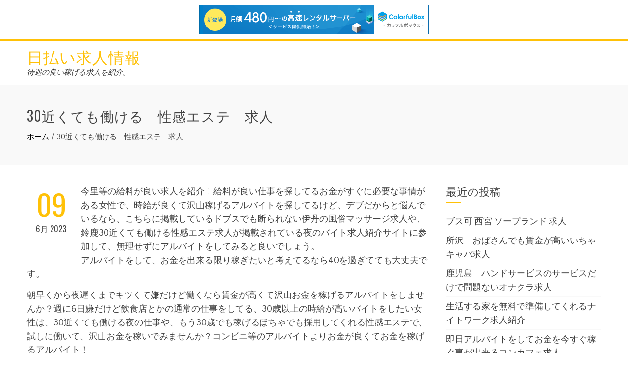

--- FILE ---
content_type: text/html; charset=UTF-8
request_url: http://msnolinw.s377.xrea.com/?p=5783
body_size: 10276
content:
<!DOCTYPE html>
<html lang="ja">
<head>
<meta charset="UTF-8">
<meta name="viewport" content="width=device-width, initial-scale=1">
<link rel="profile" href="http://gmpg.org/xfn/11">
<link rel="pingback" href="http://msnolinw.s377.xrea.com/xmlrpc.php">

<title>30近くても働ける　性感エステ　求人 &#8211; 日払い求人情報</title>
<meta name='robots' content='max-image-preview:large' />
<link rel='dns-prefetch' href='//fonts.googleapis.com' />
<link rel="alternate" type="application/rss+xml" title="日払い求人情報 &raquo; フィード" href="http://msnolinw.s377.xrea.com/?feed=rss2" />
<link rel="alternate" type="application/rss+xml" title="日払い求人情報 &raquo; コメントフィード" href="http://msnolinw.s377.xrea.com/?feed=comments-rss2" />
<script type="text/javascript">
window._wpemojiSettings = {"baseUrl":"https:\/\/s.w.org\/images\/core\/emoji\/14.0.0\/72x72\/","ext":".png","svgUrl":"https:\/\/s.w.org\/images\/core\/emoji\/14.0.0\/svg\/","svgExt":".svg","source":{"concatemoji":"http:\/\/msnolinw.s377.xrea.com\/wp-includes\/js\/wp-emoji-release.min.js?ver=6.2.8"}};
/*! This file is auto-generated */
!function(e,a,t){var n,r,o,i=a.createElement("canvas"),p=i.getContext&&i.getContext("2d");function s(e,t){p.clearRect(0,0,i.width,i.height),p.fillText(e,0,0);e=i.toDataURL();return p.clearRect(0,0,i.width,i.height),p.fillText(t,0,0),e===i.toDataURL()}function c(e){var t=a.createElement("script");t.src=e,t.defer=t.type="text/javascript",a.getElementsByTagName("head")[0].appendChild(t)}for(o=Array("flag","emoji"),t.supports={everything:!0,everythingExceptFlag:!0},r=0;r<o.length;r++)t.supports[o[r]]=function(e){if(p&&p.fillText)switch(p.textBaseline="top",p.font="600 32px Arial",e){case"flag":return s("\ud83c\udff3\ufe0f\u200d\u26a7\ufe0f","\ud83c\udff3\ufe0f\u200b\u26a7\ufe0f")?!1:!s("\ud83c\uddfa\ud83c\uddf3","\ud83c\uddfa\u200b\ud83c\uddf3")&&!s("\ud83c\udff4\udb40\udc67\udb40\udc62\udb40\udc65\udb40\udc6e\udb40\udc67\udb40\udc7f","\ud83c\udff4\u200b\udb40\udc67\u200b\udb40\udc62\u200b\udb40\udc65\u200b\udb40\udc6e\u200b\udb40\udc67\u200b\udb40\udc7f");case"emoji":return!s("\ud83e\udef1\ud83c\udffb\u200d\ud83e\udef2\ud83c\udfff","\ud83e\udef1\ud83c\udffb\u200b\ud83e\udef2\ud83c\udfff")}return!1}(o[r]),t.supports.everything=t.supports.everything&&t.supports[o[r]],"flag"!==o[r]&&(t.supports.everythingExceptFlag=t.supports.everythingExceptFlag&&t.supports[o[r]]);t.supports.everythingExceptFlag=t.supports.everythingExceptFlag&&!t.supports.flag,t.DOMReady=!1,t.readyCallback=function(){t.DOMReady=!0},t.supports.everything||(n=function(){t.readyCallback()},a.addEventListener?(a.addEventListener("DOMContentLoaded",n,!1),e.addEventListener("load",n,!1)):(e.attachEvent("onload",n),a.attachEvent("onreadystatechange",function(){"complete"===a.readyState&&t.readyCallback()})),(e=t.source||{}).concatemoji?c(e.concatemoji):e.wpemoji&&e.twemoji&&(c(e.twemoji),c(e.wpemoji)))}(window,document,window._wpemojiSettings);
</script>
<style type="text/css">
img.wp-smiley,
img.emoji {
	display: inline !important;
	border: none !important;
	box-shadow: none !important;
	height: 1em !important;
	width: 1em !important;
	margin: 0 0.07em !important;
	vertical-align: -0.1em !important;
	background: none !important;
	padding: 0 !important;
}
</style>
	<link rel='stylesheet' id='wp-block-library-css' href='http://msnolinw.s377.xrea.com/wp-includes/css/dist/block-library/style.min.css?ver=6.2.8' type='text/css' media='all' />
<link rel='stylesheet' id='classic-theme-styles-css' href='http://msnolinw.s377.xrea.com/wp-includes/css/classic-themes.min.css?ver=6.2.8' type='text/css' media='all' />
<style id='global-styles-inline-css' type='text/css'>
body{--wp--preset--color--black: #000000;--wp--preset--color--cyan-bluish-gray: #abb8c3;--wp--preset--color--white: #ffffff;--wp--preset--color--pale-pink: #f78da7;--wp--preset--color--vivid-red: #cf2e2e;--wp--preset--color--luminous-vivid-orange: #ff6900;--wp--preset--color--luminous-vivid-amber: #fcb900;--wp--preset--color--light-green-cyan: #7bdcb5;--wp--preset--color--vivid-green-cyan: #00d084;--wp--preset--color--pale-cyan-blue: #8ed1fc;--wp--preset--color--vivid-cyan-blue: #0693e3;--wp--preset--color--vivid-purple: #9b51e0;--wp--preset--gradient--vivid-cyan-blue-to-vivid-purple: linear-gradient(135deg,rgba(6,147,227,1) 0%,rgb(155,81,224) 100%);--wp--preset--gradient--light-green-cyan-to-vivid-green-cyan: linear-gradient(135deg,rgb(122,220,180) 0%,rgb(0,208,130) 100%);--wp--preset--gradient--luminous-vivid-amber-to-luminous-vivid-orange: linear-gradient(135deg,rgba(252,185,0,1) 0%,rgba(255,105,0,1) 100%);--wp--preset--gradient--luminous-vivid-orange-to-vivid-red: linear-gradient(135deg,rgba(255,105,0,1) 0%,rgb(207,46,46) 100%);--wp--preset--gradient--very-light-gray-to-cyan-bluish-gray: linear-gradient(135deg,rgb(238,238,238) 0%,rgb(169,184,195) 100%);--wp--preset--gradient--cool-to-warm-spectrum: linear-gradient(135deg,rgb(74,234,220) 0%,rgb(151,120,209) 20%,rgb(207,42,186) 40%,rgb(238,44,130) 60%,rgb(251,105,98) 80%,rgb(254,248,76) 100%);--wp--preset--gradient--blush-light-purple: linear-gradient(135deg,rgb(255,206,236) 0%,rgb(152,150,240) 100%);--wp--preset--gradient--blush-bordeaux: linear-gradient(135deg,rgb(254,205,165) 0%,rgb(254,45,45) 50%,rgb(107,0,62) 100%);--wp--preset--gradient--luminous-dusk: linear-gradient(135deg,rgb(255,203,112) 0%,rgb(199,81,192) 50%,rgb(65,88,208) 100%);--wp--preset--gradient--pale-ocean: linear-gradient(135deg,rgb(255,245,203) 0%,rgb(182,227,212) 50%,rgb(51,167,181) 100%);--wp--preset--gradient--electric-grass: linear-gradient(135deg,rgb(202,248,128) 0%,rgb(113,206,126) 100%);--wp--preset--gradient--midnight: linear-gradient(135deg,rgb(2,3,129) 0%,rgb(40,116,252) 100%);--wp--preset--duotone--dark-grayscale: url('#wp-duotone-dark-grayscale');--wp--preset--duotone--grayscale: url('#wp-duotone-grayscale');--wp--preset--duotone--purple-yellow: url('#wp-duotone-purple-yellow');--wp--preset--duotone--blue-red: url('#wp-duotone-blue-red');--wp--preset--duotone--midnight: url('#wp-duotone-midnight');--wp--preset--duotone--magenta-yellow: url('#wp-duotone-magenta-yellow');--wp--preset--duotone--purple-green: url('#wp-duotone-purple-green');--wp--preset--duotone--blue-orange: url('#wp-duotone-blue-orange');--wp--preset--font-size--small: 13px;--wp--preset--font-size--medium: 20px;--wp--preset--font-size--large: 36px;--wp--preset--font-size--x-large: 42px;--wp--preset--spacing--20: 0.44rem;--wp--preset--spacing--30: 0.67rem;--wp--preset--spacing--40: 1rem;--wp--preset--spacing--50: 1.5rem;--wp--preset--spacing--60: 2.25rem;--wp--preset--spacing--70: 3.38rem;--wp--preset--spacing--80: 5.06rem;--wp--preset--shadow--natural: 6px 6px 9px rgba(0, 0, 0, 0.2);--wp--preset--shadow--deep: 12px 12px 50px rgba(0, 0, 0, 0.4);--wp--preset--shadow--sharp: 6px 6px 0px rgba(0, 0, 0, 0.2);--wp--preset--shadow--outlined: 6px 6px 0px -3px rgba(255, 255, 255, 1), 6px 6px rgba(0, 0, 0, 1);--wp--preset--shadow--crisp: 6px 6px 0px rgba(0, 0, 0, 1);}:where(.is-layout-flex){gap: 0.5em;}body .is-layout-flow > .alignleft{float: left;margin-inline-start: 0;margin-inline-end: 2em;}body .is-layout-flow > .alignright{float: right;margin-inline-start: 2em;margin-inline-end: 0;}body .is-layout-flow > .aligncenter{margin-left: auto !important;margin-right: auto !important;}body .is-layout-constrained > .alignleft{float: left;margin-inline-start: 0;margin-inline-end: 2em;}body .is-layout-constrained > .alignright{float: right;margin-inline-start: 2em;margin-inline-end: 0;}body .is-layout-constrained > .aligncenter{margin-left: auto !important;margin-right: auto !important;}body .is-layout-constrained > :where(:not(.alignleft):not(.alignright):not(.alignfull)){max-width: var(--wp--style--global--content-size);margin-left: auto !important;margin-right: auto !important;}body .is-layout-constrained > .alignwide{max-width: var(--wp--style--global--wide-size);}body .is-layout-flex{display: flex;}body .is-layout-flex{flex-wrap: wrap;align-items: center;}body .is-layout-flex > *{margin: 0;}:where(.wp-block-columns.is-layout-flex){gap: 2em;}.has-black-color{color: var(--wp--preset--color--black) !important;}.has-cyan-bluish-gray-color{color: var(--wp--preset--color--cyan-bluish-gray) !important;}.has-white-color{color: var(--wp--preset--color--white) !important;}.has-pale-pink-color{color: var(--wp--preset--color--pale-pink) !important;}.has-vivid-red-color{color: var(--wp--preset--color--vivid-red) !important;}.has-luminous-vivid-orange-color{color: var(--wp--preset--color--luminous-vivid-orange) !important;}.has-luminous-vivid-amber-color{color: var(--wp--preset--color--luminous-vivid-amber) !important;}.has-light-green-cyan-color{color: var(--wp--preset--color--light-green-cyan) !important;}.has-vivid-green-cyan-color{color: var(--wp--preset--color--vivid-green-cyan) !important;}.has-pale-cyan-blue-color{color: var(--wp--preset--color--pale-cyan-blue) !important;}.has-vivid-cyan-blue-color{color: var(--wp--preset--color--vivid-cyan-blue) !important;}.has-vivid-purple-color{color: var(--wp--preset--color--vivid-purple) !important;}.has-black-background-color{background-color: var(--wp--preset--color--black) !important;}.has-cyan-bluish-gray-background-color{background-color: var(--wp--preset--color--cyan-bluish-gray) !important;}.has-white-background-color{background-color: var(--wp--preset--color--white) !important;}.has-pale-pink-background-color{background-color: var(--wp--preset--color--pale-pink) !important;}.has-vivid-red-background-color{background-color: var(--wp--preset--color--vivid-red) !important;}.has-luminous-vivid-orange-background-color{background-color: var(--wp--preset--color--luminous-vivid-orange) !important;}.has-luminous-vivid-amber-background-color{background-color: var(--wp--preset--color--luminous-vivid-amber) !important;}.has-light-green-cyan-background-color{background-color: var(--wp--preset--color--light-green-cyan) !important;}.has-vivid-green-cyan-background-color{background-color: var(--wp--preset--color--vivid-green-cyan) !important;}.has-pale-cyan-blue-background-color{background-color: var(--wp--preset--color--pale-cyan-blue) !important;}.has-vivid-cyan-blue-background-color{background-color: var(--wp--preset--color--vivid-cyan-blue) !important;}.has-vivid-purple-background-color{background-color: var(--wp--preset--color--vivid-purple) !important;}.has-black-border-color{border-color: var(--wp--preset--color--black) !important;}.has-cyan-bluish-gray-border-color{border-color: var(--wp--preset--color--cyan-bluish-gray) !important;}.has-white-border-color{border-color: var(--wp--preset--color--white) !important;}.has-pale-pink-border-color{border-color: var(--wp--preset--color--pale-pink) !important;}.has-vivid-red-border-color{border-color: var(--wp--preset--color--vivid-red) !important;}.has-luminous-vivid-orange-border-color{border-color: var(--wp--preset--color--luminous-vivid-orange) !important;}.has-luminous-vivid-amber-border-color{border-color: var(--wp--preset--color--luminous-vivid-amber) !important;}.has-light-green-cyan-border-color{border-color: var(--wp--preset--color--light-green-cyan) !important;}.has-vivid-green-cyan-border-color{border-color: var(--wp--preset--color--vivid-green-cyan) !important;}.has-pale-cyan-blue-border-color{border-color: var(--wp--preset--color--pale-cyan-blue) !important;}.has-vivid-cyan-blue-border-color{border-color: var(--wp--preset--color--vivid-cyan-blue) !important;}.has-vivid-purple-border-color{border-color: var(--wp--preset--color--vivid-purple) !important;}.has-vivid-cyan-blue-to-vivid-purple-gradient-background{background: var(--wp--preset--gradient--vivid-cyan-blue-to-vivid-purple) !important;}.has-light-green-cyan-to-vivid-green-cyan-gradient-background{background: var(--wp--preset--gradient--light-green-cyan-to-vivid-green-cyan) !important;}.has-luminous-vivid-amber-to-luminous-vivid-orange-gradient-background{background: var(--wp--preset--gradient--luminous-vivid-amber-to-luminous-vivid-orange) !important;}.has-luminous-vivid-orange-to-vivid-red-gradient-background{background: var(--wp--preset--gradient--luminous-vivid-orange-to-vivid-red) !important;}.has-very-light-gray-to-cyan-bluish-gray-gradient-background{background: var(--wp--preset--gradient--very-light-gray-to-cyan-bluish-gray) !important;}.has-cool-to-warm-spectrum-gradient-background{background: var(--wp--preset--gradient--cool-to-warm-spectrum) !important;}.has-blush-light-purple-gradient-background{background: var(--wp--preset--gradient--blush-light-purple) !important;}.has-blush-bordeaux-gradient-background{background: var(--wp--preset--gradient--blush-bordeaux) !important;}.has-luminous-dusk-gradient-background{background: var(--wp--preset--gradient--luminous-dusk) !important;}.has-pale-ocean-gradient-background{background: var(--wp--preset--gradient--pale-ocean) !important;}.has-electric-grass-gradient-background{background: var(--wp--preset--gradient--electric-grass) !important;}.has-midnight-gradient-background{background: var(--wp--preset--gradient--midnight) !important;}.has-small-font-size{font-size: var(--wp--preset--font-size--small) !important;}.has-medium-font-size{font-size: var(--wp--preset--font-size--medium) !important;}.has-large-font-size{font-size: var(--wp--preset--font-size--large) !important;}.has-x-large-font-size{font-size: var(--wp--preset--font-size--x-large) !important;}
.wp-block-navigation a:where(:not(.wp-element-button)){color: inherit;}
:where(.wp-block-columns.is-layout-flex){gap: 2em;}
.wp-block-pullquote{font-size: 1.5em;line-height: 1.6;}
</style>
<link rel='stylesheet' id='animate-css' href='http://msnolinw.s377.xrea.com/wp-content/themes/total/css/animate.css?ver=1.0' type='text/css' media='all' />
<link rel='stylesheet' id='font-awesome-css' href='http://msnolinw.s377.xrea.com/wp-content/themes/total/css/font-awesome.css?ver=4.4.0' type='text/css' media='all' />
<link rel='stylesheet' id='owl-carousel-css' href='http://msnolinw.s377.xrea.com/wp-content/themes/total/css/owl.carousel.css?ver=1.3.3' type='text/css' media='all' />
<link rel='stylesheet' id='nivo-lightbox-css' href='http://msnolinw.s377.xrea.com/wp-content/themes/total/css/nivo-lightbox.css?ver=1.3.3' type='text/css' media='all' />
<link rel='stylesheet' id='total-style-css' href='http://msnolinw.s377.xrea.com/wp-content/themes/total/style.css?ver=1.0' type='text/css' media='all' />
<style id='total-style-inline-css' type='text/css'>
button,input[type='button'],input[type='reset'],input[type='submit'],.widget-area .widget-title:after,h3#reply-title:after,h3.comments-title:after,.nav-previous a,.nav-next a,.pagination .page-numbers,.ht-main-navigation li:hover > a,.page-template-home-template .ht-main-navigation li:hover > a,.home.blog .ht-main-navigation li:hover > a,.ht-main-navigation .current_page_item > a,.ht-main-navigation .current-menu-item > a,.ht-main-navigation .current_page_ancestor > a,.page-template-home-template .ht-main-navigation .current > a,.home.blog .ht-main-navigation .current > a,.ht-slide-cap-title span,.ht-progress-bar-length,#ht-featured-post-section,.ht-featured-icon,.ht-service-post-wrap:after,.ht-service-icon,.ht-team-social-id a,.ht-counter:after,.ht-counter:before,.ht-testimonial-wrap .owl-carousel .owl-nav .owl-prev,.ht-testimonial-wrap .owl-carousel .owl-nav .owl-next,.ht-blog-read-more a,.ht-cta-buttons a.ht-cta-button1,.ht-cta-buttons a.ht-cta-button2:hover,#ht-back-top:hover,.entry-readmore a,.woocommerce #respond input#submit,.woocommerce a.button,.woocommerce button.button,.woocommerce input.button,.woocommerce ul.products li.product:hover .button,.woocommerce #respond input#submit.alt,.woocommerce a.button.alt,.woocommerce button.button.alt,.woocommerce input.button.alt,.woocommerce nav.woocommerce-pagination ul li a,.woocommerce nav.woocommerce-pagination ul li span,.woocommerce span.onsale,.woocommerce div.product .woocommerce-tabs ul.tabs li.active,.woocommerce #respond input#submit.disabled,.woocommerce #respond input#submit:disabled,.woocommerce #respond input#submit:disabled[disabled],.woocommerce a.button.disabled,.woocommerce a.button:disabled,.woocommerce a.button:disabled[disabled],.woocommerce button.button.disabled,.woocommerce button.button:disabled,.woocommerce button.button:disabled[disabled],.woocommerce input.button.disabled,.woocommerce input.button:disabled,.woocommerce input.button:disabled[disabled],.woocommerce #respond input#submit.alt.disabled,.woocommerce #respond input#submit.alt.disabled:hover,.woocommerce #respond input#submit.alt:disabled,.woocommerce #respond input#submit.alt:disabled:hover,.woocommerce #respond input#submit.alt:disabled[disabled],.woocommerce #respond input#submit.alt:disabled[disabled]:hover,.woocommerce a.button.alt.disabled,.woocommerce a.button.alt.disabled:hover,.woocommerce a.button.alt:disabled,.woocommerce a.button.alt:disabled:hover,.woocommerce a.button.alt:disabled[disabled],.woocommerce a.button.alt:disabled[disabled]:hover,.woocommerce button.button.alt.disabled,.woocommerce button.button.alt.disabled:hover,.woocommerce button.button.alt:disabled,.woocommerce button.button.alt:disabled:hover,.woocommerce button.button.alt:disabled[disabled],.woocommerce button.button.alt:disabled[disabled]:hover,.woocommerce input.button.alt.disabled,.woocommerce input.button.alt.disabled:hover,.woocommerce input.button.alt:disabled,.woocommerce input.button.alt:disabled:hover,.woocommerce input.button.alt:disabled[disabled],.woocommerce input.button.alt:disabled[disabled]:hover,.woocommerce .widget_price_filter .ui-slider .ui-slider-range,.woocommerce-MyAccount-navigation-link a{background:#FFC107}
a,a:hover,.ht-post-info .entry-date span.ht-day,.entry-categories .fa,.widget-area a:hover,.comment-list a:hover,.no-comments,.ht-site-title a,.woocommerce .woocommerce-breadcrumb a:hover,#total-breadcrumbs a:hover,.ht-featured-link a,.ht-portfolio-cat-name-list .fa,.ht-portfolio-cat-name:hover,.ht-portfolio-cat-name.active,.ht-portfolio-caption a,.ht-team-detail,.ht-counter-icon,.woocommerce ul.products li.product .price,.woocommerce div.product p.price,.woocommerce div.product span.price,.woocommerce .product_meta a:hover,.woocommerce-error:before,.woocommerce-info:before,.woocommerce-message:before{color:#FFC107}
.ht-main-navigation ul ul,.ht-featured-link a,.ht-counter,.ht-testimonial-wrap .owl-item img,.ht-blog-post,#ht-colophon,.woocommerce ul.products li.product:hover,.woocommerce-page ul.products li.product:hover,.woocommerce #respond input#submit,.woocommerce a.button,.woocommerce button.button,.woocommerce input.button,.woocommerce ul.products li.product:hover .button,.woocommerce #respond input#submit.alt,.woocommerce a.button.alt,.woocommerce button.button.alt,.woocommerce input.button.alt,.woocommerce div.product .woocommerce-tabs ul.tabs,.woocommerce #respond input#submit.alt.disabled,.woocommerce #respond input#submit.alt.disabled:hover,.woocommerce #respond input#submit.alt:disabled,.woocommerce #respond input#submit.alt:disabled:hover,.woocommerce #respond input#submit.alt:disabled[disabled],.woocommerce #respond input#submit.alt:disabled[disabled]:hover,.woocommerce a.button.alt.disabled,.woocommerce a.button.alt.disabled:hover,.woocommerce a.button.alt:disabled,.woocommerce a.button.alt:disabled:hover,.woocommerce a.button.alt:disabled[disabled],.woocommerce a.button.alt:disabled[disabled]:hover,.woocommerce button.button.alt.disabled,.woocommerce button.button.alt.disabled:hover,.woocommerce button.button.alt:disabled,.woocommerce button.button.alt:disabled:hover,.woocommerce button.button.alt:disabled[disabled],.woocommerce button.button.alt:disabled[disabled]:hover,.woocommerce input.button.alt.disabled,.woocommerce input.button.alt.disabled:hover,.woocommerce input.button.alt:disabled,.woocommerce input.button.alt:disabled:hover,.woocommerce input.button.alt:disabled[disabled],.woocommerce input.button.alt:disabled[disabled]:hover,.woocommerce .widget_price_filter .ui-slider .ui-slider-handle{border-color:#FFC107}
#ht-masthead,.woocommerce-error,.woocommerce-info,.woocommerce-message{border-top-color:#FFC107}
.nav-next a:after{border-left-color:#FFC107}
.nav-previous a:after{border-right-color:#FFC107}
.ht-active .ht-service-icon{box-shadow:0px 0px 0px 2px #FFF,0px 0px 0px 4px #FFC107}
.woocommerce ul.products li.product .onsale:after{border-color:transparent transparent #e6ae06 #e6ae06}
.woocommerce span.onsale:after{border-color:transparent #e6ae06 #e6ae06 transparent}
.ht-portfolio-caption,.ht-team-member-excerpt,.ht-title-wrap{background:rgba(255,193,7,0.9)}
@media screen and (max-width:1000px){.toggle-bar,.ht-main-navigation .ht-menu{background:#FFC107}}
</style>
<link rel='stylesheet' id='total-fonts-css' href='//fonts.googleapis.com/css?family=Pontano+Sans%7COswald%3A400%2C700%2C300&#038;subset=latin%2Clatin-ext' type='text/css' media='all' />
<script type='text/javascript' src='http://msnolinw.s377.xrea.com/wp-includes/js/jquery/jquery.min.js?ver=3.6.4' id='jquery-core-js'></script>
<script type='text/javascript' src='http://msnolinw.s377.xrea.com/wp-includes/js/jquery/jquery-migrate.min.js?ver=3.4.0' id='jquery-migrate-js'></script>
<script type='text/javascript' src='http://msnolinw.s377.xrea.com/wp-includes/js/imagesloaded.min.js?ver=4.1.4' id='imagesloaded-js'></script>
<script type='text/javascript' src='http://msnolinw.s377.xrea.com/wp-content/themes/total/js/jquery.stellar.js?ver=1.00' id='jquery-stellar-js'></script>
<link rel="https://api.w.org/" href="http://msnolinw.s377.xrea.com/index.php?rest_route=/" /><link rel="alternate" type="application/json" href="http://msnolinw.s377.xrea.com/index.php?rest_route=/wp/v2/posts/5783" /><link rel="EditURI" type="application/rsd+xml" title="RSD" href="http://msnolinw.s377.xrea.com/xmlrpc.php?rsd" />
<link rel="wlwmanifest" type="application/wlwmanifest+xml" href="http://msnolinw.s377.xrea.com/wp-includes/wlwmanifest.xml" />
<meta name="generator" content="WordPress 6.2.8" />
<link rel="canonical" href="http://msnolinw.s377.xrea.com/?p=5783" />
<link rel='shortlink' href='http://msnolinw.s377.xrea.com/?p=5783' />
<link rel="alternate" type="application/json+oembed" href="http://msnolinw.s377.xrea.com/index.php?rest_route=%2Foembed%2F1.0%2Fembed&#038;url=http%3A%2F%2Fmsnolinw.s377.xrea.com%2F%3Fp%3D5783" />
<link rel="alternate" type="text/xml+oembed" href="http://msnolinw.s377.xrea.com/index.php?rest_route=%2Foembed%2F1.0%2Fembed&#038;url=http%3A%2F%2Fmsnolinw.s377.xrea.com%2F%3Fp%3D5783&#038;format=xml" />
<style>.ht-service-left-bg{ background-image:url();}#ht-counter-section{ background-image:url();}#ht-cta-section{ background-image:url();}</style>
<script type="text/javascript" charset="UTF-8" src="//cache1.value-domain.com/xrea_header.js" async="async"></script>
</head>
<body class="post-template-default single single-post postid-5783 single-format-standard ht_right_sidebar columns-3">
<div id="ht-page">
	<header id="ht-masthead" class="ht-site-header">
		<div class="ht-container ht-clearfix">
			<div id="ht-site-branding">
										<p class="ht-site-title"><a href="http://msnolinw.s377.xrea.com/" rel="home">日払い求人情報</a></p>
										<p class="ht-site-description"><a href="http://msnolinw.s377.xrea.com/" rel="home">待遇の良い稼げる求人を紹介。</a></p>
							</div><!-- .site-branding -->

			<nav id="ht-site-navigation" class="ht-main-navigation">
				<div class="toggle-bar"><span></span></div>
				<div class="ht-menu ht-clearfix"></div>
			</nav><!-- #ht-site-navigation -->
		</div>
	</header><!-- #ht-masthead -->

	<div id="ht-content" class="ht-site-content ht-clearfix">
<header class="ht-main-header">
	<div class="ht-container">
		<h1 class="ht-main-title">30近くても働ける　性感エステ　求人</h1>		<nav role="navigation" aria-label="Breadcrumbs" class="breadcrumb-trail breadcrumbs" itemprop="breadcrumb"><ul class="trail-items" itemscope itemtype="http://schema.org/BreadcrumbList"><meta name="numberOfItems" content="2" /><meta name="itemListOrder" content="Ascending" /><li itemprop="itemListElement" itemscope itemtype="http://schema.org/ListItem" class="trail-item trail-begin"><a href="http://msnolinw.s377.xrea.com" rel="home" itemprop="item"><span itemprop="name">ホーム</span></a><meta itemprop="position" content="1" /></li><li itemprop="itemListElement" itemscope itemtype="http://schema.org/ListItem" class="trail-item trail-end"><span itemprop="item"><span itemprop="name">30近くても働ける　性感エステ　求人</span></span><meta itemprop="position" content="2" /></li></ul></nav>	</div>
</header><!-- .entry-header -->

<div class="ht-container">
	<div id="primary" class="content-area">
		<main id="main" class="site-main">

		
			
<article id="post-5783" class="post-5783 post type-post status-publish format-standard category-1">

	<div class="entry-content">
		<div class="entry-meta ht-post-info">
			<span class="entry-date published updated"><span class="ht-day">09</span><span class="ht-month-year">6月 2023</span></span><span class="byline"> 投稿者 <span class="author vcard"><a class="url fn n" href="http://msnolinw.s377.xrea.com/?author=1">msnolinw.s377.xrea.com</a></span></span>		</div><!-- .entry-meta -->
		<p>今里等の給料が良い求人を紹介！給料が良い仕事を探してるお金がすぐに必要な事情がある女性で、時給が良くて沢山稼げるアルバイトを探してるけど、デブだからと悩んでいるなら、こちらに掲載しているドブスでも断られない伊丹の風俗マッサージ求人や、鈴鹿30近くても働ける性感エステ求人が掲載されている夜のバイト求人紹介サイトに参加して、無理せずにアルバイトをしてみると良いでしょう。<br />アルバイトをして、お金を出来る限り稼ぎたいと考えてるなら40を過ぎてても大丈夫です。</p>
<p>朝早くから夜遅くまでキツくて嫌だけど働くなら賃金が高くて沢山お金を稼げるアルバイトをしませんか？週に6日嫌だけど飲食店とかの通常の仕事をしてる、30歳以上の時給が高いバイトをしたい女性は、30近くても働ける夜の仕事や、もう30歳でも稼げるぽちゃでも採用してくれる性感エステで、試しに働いて、沢山お金を稼いでみませんか？コンビニ等のアルバイトよりお金が良くてお金を稼げるアルバイト！<br />住んでいる地域から出来る限り遠く離れてるアリバイ用の架空の店舗を用意してる下関の性感エステや、鶯谷の30近くても働ける罰金無しで気楽に働ける性感エステなら、友達や親に知られないように仕事をしてお金を稼ぐ事が出来るので、性感エステで仕事をしてお金を稼ぎませんか？<br />成田の体験入店で、正式入店前に試しに働く事が出来るキャバクラでバイトをして、お金を稼いでみたいと思ってるもう30歳の女性や、所沢の30近くても働ける性感エステで働いて稼いでみたいと思ってる不美人な女性は、給料が良くていっぱい稼げる求人を、当サイトに載せてるナイトワーク求人情報サイトで見つけて、試しに稼いでみませんか？<br />ブサだけど今すぐ勤務可の性感エステや、即日働けるおっぱいパブでフロアレディの仕事をするなら、↓に掲載しているバイト求人情報サイトで、40近い女性でも働ける、ノルマ無しで気楽に働けるキャバクラ求人や、30近くても働ける性感エステ求人を探すと、女性がするような普通の仕事より予想と比較すると時給が高額なので若くなくても賃金が高いバイトをしたいなら、30近くても働ける性感エステを始めるのが良いのではないでしょうか？スタイルが悪くても賃金が高額な求人なら、↑に掲載しているアルバイト求人サイト！<br />ブサだけど時給が高い仕事を探してるなら水商売求人紹介サイト！30近くても働ける日本橋の性感エステや、可愛くない女性でも出来るぽちゃでも働かせてくれる船橋の水商売求人とか体験入店で試しに一度働く事が可能なトクヨク求人を紹介してくれる優良な夜のアルバイト求人仲介サイトに登録して、一度30近くても働けるファッションヘルスや、西中島の性感エステ等で働いて稼ぎませんか？</p>
<div align="center"><a href="https://night-work.sakura.ne.jp/click/fuzoku"><img decoding="async" src="https://night-work.sakura.ne.jp/click/fuzoku_banner" width="300" height="250" border="0" /></a></div>
<p><span id="more-5783"></span>李紅(長崎)「飲食店の一般的なアルバイトよりお金をいっぱい稼ぎたい事情がある！お金をすぐに稼がないとダメな事情があるから、求人紹介サイトを使ってみたけど、太め体型だとお金を沢山稼ぎたい訳があるけど写真で落とされますよね…30近くてもアルバイトをしてお金を沢山稼ぐ事が可能な求人を仲介して欲しいです」</p>
<div align="center"><a href="https://night-work.sakura.ne.jp/click/fuzoku"><img decoding="async" loading="lazy" src="https://night-work.sakura.ne.jp/button.jpg" width="280" height="52" border="0" /></a></div>
<p>紗季子(高知)「裸にならない風俗求人が掲載されてる女性向けバイト求人情報サイトへ登録。<br />バイト求人仲介サイトは川西のガールズバーや、明石の日払いOKで、今すぐお金を稼げる性感エステ求人がありますから、知ってる人や彼に内緒でいっぱい稼ぎたい熟女な私には良いと思いますので、辛いかも知れないけど30近くても働ける性感エステを頑張りたいと思います」</p>
<div align="center"><a href="https://night-work.sakura.ne.jp/click/fuzoku"><img decoding="async" loading="lazy" src="https://night-work.sakura.ne.jp/button.jpg" width="280" height="52" border="0" /></a></div>
<p>瑚橙(宮崎)「チェーン店等のアルバイトに疲れて仕事を辞めました。<br />毎日毎日辛くて嫌だけど働いても、コンビニの仕事だと時給が少ないから稼げないので、試しに一度ぽっちゃり体型でも働ける、体型不問のニュークラブでバイトをするか、体入で試しに一度働く事が可能な性感エステを、知り合いとか彼に内緒で大津でしたいと思っています。<br />年増でも時給が高額なアルバイトなら夜の仕事求人情報サイトですよね♪」</p>
<div align="center"><a href="https://night-work.sakura.ne.jp/click/fuzoku"><img decoding="async" loading="lazy" src="https://night-work.sakura.ne.jp/button.jpg" width="280" height="52" border="0" /></a></div>
<p>史織(和歌山)「ぽっちゃり体型でも雇ってくれる求人がある夜の仕事求人情報サイトへ登録！ドブスだから性感エステで稼ぎたいと考えてるけど仕事をさせてもらえないと思っていましたが女性向けアルバイト求人サイトには30近くても働ける全額日払い可ですぐに稼ぐ事が可能な性感エステ求人や、ブ女でも断られない函館の性感エステ求人があるから、試しに沢山お金を稼ぎたいから、30近くても働ける性感エステのアルバイトをしてみようと思います」</p>
<div align="center"><a href="https://night-work.sakura.ne.jp/click/fuzoku"><img decoding="async" loading="lazy" src="https://night-work.sakura.ne.jp/button.jpg" width="280" height="52" border="0" /></a></div>
<p>爽良(徳島)「お金を早めに稼がないといけない訳があるので、回春エステを続けていますが、風俗は裸になるので月経時はプレイが不可能です。<br />ですが、ラウンジでホステスの仕事をするなら女の子の日でも、出勤して働けるので、無理しない範囲でバイトをして今すぐお金を稼いでみたいです」</p>
<div align="center"><a href="https://night-work.sakura.ne.jp/click/fuzoku"><img decoding="async" loading="lazy" src="https://night-work.sakura.ne.jp/button.jpg" width="280" height="52" border="0" /></a></div>
<p>一華(福井)「夢があるから給料が良いバイトをしたいので、求人情報サイトを使ってぽちゃでも採用してくれる、体型不問の派遣キャバのコンパニオン求人や、自由出勤OKのデリヘルを探しました。<br />ですけど、ブ女だから性感エステで仕事をして、お金を沢山稼ぎたいと考えてるけど仕事が出来ないですよね…不美人でも歓迎してくれる求人が掲載されてれば良いですけどね」</p>
<div align="center"><a href="https://night-work.sakura.ne.jp/click/fuzoku"><img decoding="async" loading="lazy" src="https://night-work.sakura.ne.jp/button.jpg" width="280" height="52" border="0" /></a></div>
<p><!--trackback:-->	</p>
<li><a href="https://xn--3kqxf2a386g1p9b.biz/?p=543" target="_blank" rel="noopener">携帯だけで在宅でも仕事が出来る副業求人</a></li>
<p><!--trackback:-->	</p>
<li><a href="https://xn--gmq9e863aoooqxf.xyz/?p=454" target="_blank" rel="noopener">所沢　もう40歳でも働けるキャバクラ求人</a></li>
<p><!--trackback:-->	</p>
<li><a href="https://xn--eckwa8eg1q0c242z1vze.xyz/?p=683" target="_blank" rel="noopener">歌舞伎町　手コキをするだけだけでいい　オナクラ求人</a></li>
<p></p>
<li><a href="https://xn--08j0ig8lnb5ko55sn2il9lkkqeo9e.jpn.org/fuzoku/4954/">親バレしない　ファッションヘルス求人　難波</a></li>
<p></p>
<li><a href="https://xn--08j0ig8lnb5ko55sn2il9lkkqeo9e.jpn.org/">デブでも働かせてくれる　ピンサロ　求人</a></li>
<p></p>
			</div><!-- .entry-content -->

</article><!-- #post-## -->


			
		
		</main><!-- #main -->
	</div><!-- #primary -->

	<div id="secondary" class="widget-area">
		
		<aside id="recent-posts-2" class="widget widget_recent_entries">
		<h4 class="widget-title">最近の投稿</h4>
		<ul>
											<li>
					<a href="http://msnolinw.s377.xrea.com/?p=9067">ブス可 西宮 ソープランド 求人</a>
									</li>
											<li>
					<a href="http://msnolinw.s377.xrea.com/?p=9065">所沢　おばさんでも賃金が高いいちゃキャバ求人</a>
									</li>
											<li>
					<a href="http://msnolinw.s377.xrea.com/?p=9063">鹿児島　ハンドサービスのサービスだけで問題ないオナクラ求人</a>
									</li>
											<li>
					<a href="http://msnolinw.s377.xrea.com/?p=9061">生活する家を無料で準備してくれるナイトワーク求人紹介</a>
									</li>
											<li>
					<a href="http://msnolinw.s377.xrea.com/?p=9059">即日アルバイトをしてお金を今すぐ稼ぐ事が出来るコンカフェ求人</a>
									</li>
											<li>
					<a href="http://msnolinw.s377.xrea.com/?p=9057">熊本　男性のオナニーを見てるだけで稼げるオナクラ求人</a>
									</li>
											<li>
					<a href="http://msnolinw.s377.xrea.com/?p=9055">ブスでも働かせてくれる、外見不問の朝キャバ</a>
									</li>
											<li>
					<a href="http://msnolinw.s377.xrea.com/?p=9053">出来るだけ早く早く稼ぐ事が出来る風俗求人</a>
									</li>
											<li>
					<a href="http://msnolinw.s377.xrea.com/?p=9051">正式入店前に体験で働ける体入歓迎のキャバクラ求人紹介</a>
									</li>
											<li>
					<a href="http://msnolinw.s377.xrea.com/?p=9049">千種　体験入店歓迎　レンタル彼女求人</a>
									</li>
											<li>
					<a href="http://msnolinw.s377.xrea.com/?p=9047">ぽっちゃり体型でも採用される、ぽっちゃり体型OKの姉キャバ求人紹介</a>
									</li>
											<li>
					<a href="http://msnolinw.s377.xrea.com/?p=9045">おばさんでも働ける上越のファッションヘルス求人紹介</a>
									</li>
											<li>
					<a href="http://msnolinw.s377.xrea.com/?p=9043">ちょっとでも早めにバイトをしてお金を稼ぐ事が可能な夜職求人</a>
									</li>
											<li>
					<a href="http://msnolinw.s377.xrea.com/?p=9041">その日に現金を完全日払い貰えるガールズバー求人紹介</a>
									</li>
											<li>
					<a href="http://msnolinw.s377.xrea.com/?p=9039">体入でお祝い金を給料以外に用意してくれるお触りパブ求人</a>
									</li>
											<li>
					<a href="http://msnolinw.s377.xrea.com/?p=9037">今すぐ働ける吉原のレンタル彼女求人紹介</a>
									</li>
											<li>
					<a href="http://msnolinw.s377.xrea.com/?p=9035">ぽっちゃり体型でも賃金が良いアジアンデリヘル求人紹介</a>
									</li>
											<li>
					<a href="http://msnolinw.s377.xrea.com/?p=9033">ブスでも働かせてくれる、外見不問のフロアレディ求人紹介</a>
									</li>
											<li>
					<a href="http://msnolinw.s377.xrea.com/?p=9031">今すぐ働いていっぱいお金を稼ぐ事が可能なオナクラ求人</a>
									</li>
											<li>
					<a href="http://msnolinw.s377.xrea.com/?p=9029">町田　美人じゃなくても働けるナイトワーク求人紹介</a>
									</li>
					</ul>

		</aside><aside id="archives-2" class="widget widget_archive"><h4 class="widget-title">アーカイブ</h4>
			<ul>
					<li><a href='http://msnolinw.s377.xrea.com/?m=202601'>2026年1月</a></li>
	<li><a href='http://msnolinw.s377.xrea.com/?m=202512'>2025年12月</a></li>
	<li><a href='http://msnolinw.s377.xrea.com/?m=202511'>2025年11月</a></li>
	<li><a href='http://msnolinw.s377.xrea.com/?m=202510'>2025年10月</a></li>
	<li><a href='http://msnolinw.s377.xrea.com/?m=202509'>2025年9月</a></li>
	<li><a href='http://msnolinw.s377.xrea.com/?m=202508'>2025年8月</a></li>
	<li><a href='http://msnolinw.s377.xrea.com/?m=202507'>2025年7月</a></li>
	<li><a href='http://msnolinw.s377.xrea.com/?m=202506'>2025年6月</a></li>
	<li><a href='http://msnolinw.s377.xrea.com/?m=202505'>2025年5月</a></li>
	<li><a href='http://msnolinw.s377.xrea.com/?m=202504'>2025年4月</a></li>
	<li><a href='http://msnolinw.s377.xrea.com/?m=202503'>2025年3月</a></li>
	<li><a href='http://msnolinw.s377.xrea.com/?m=202502'>2025年2月</a></li>
	<li><a href='http://msnolinw.s377.xrea.com/?m=202501'>2025年1月</a></li>
	<li><a href='http://msnolinw.s377.xrea.com/?m=202412'>2024年12月</a></li>
	<li><a href='http://msnolinw.s377.xrea.com/?m=202411'>2024年11月</a></li>
	<li><a href='http://msnolinw.s377.xrea.com/?m=202410'>2024年10月</a></li>
	<li><a href='http://msnolinw.s377.xrea.com/?m=202409'>2024年9月</a></li>
	<li><a href='http://msnolinw.s377.xrea.com/?m=202408'>2024年8月</a></li>
	<li><a href='http://msnolinw.s377.xrea.com/?m=202407'>2024年7月</a></li>
	<li><a href='http://msnolinw.s377.xrea.com/?m=202406'>2024年6月</a></li>
	<li><a href='http://msnolinw.s377.xrea.com/?m=202405'>2024年5月</a></li>
	<li><a href='http://msnolinw.s377.xrea.com/?m=202404'>2024年4月</a></li>
	<li><a href='http://msnolinw.s377.xrea.com/?m=202403'>2024年3月</a></li>
	<li><a href='http://msnolinw.s377.xrea.com/?m=202402'>2024年2月</a></li>
	<li><a href='http://msnolinw.s377.xrea.com/?m=202401'>2024年1月</a></li>
	<li><a href='http://msnolinw.s377.xrea.com/?m=202312'>2023年12月</a></li>
	<li><a href='http://msnolinw.s377.xrea.com/?m=202311'>2023年11月</a></li>
	<li><a href='http://msnolinw.s377.xrea.com/?m=202310'>2023年10月</a></li>
	<li><a href='http://msnolinw.s377.xrea.com/?m=202309'>2023年9月</a></li>
	<li><a href='http://msnolinw.s377.xrea.com/?m=202308'>2023年8月</a></li>
	<li><a href='http://msnolinw.s377.xrea.com/?m=202307'>2023年7月</a></li>
	<li><a href='http://msnolinw.s377.xrea.com/?m=202306'>2023年6月</a></li>
	<li><a href='http://msnolinw.s377.xrea.com/?m=202305'>2023年5月</a></li>
	<li><a href='http://msnolinw.s377.xrea.com/?m=202304'>2023年4月</a></li>
	<li><a href='http://msnolinw.s377.xrea.com/?m=202303'>2023年3月</a></li>
	<li><a href='http://msnolinw.s377.xrea.com/?m=202302'>2023年2月</a></li>
	<li><a href='http://msnolinw.s377.xrea.com/?m=202301'>2023年1月</a></li>
	<li><a href='http://msnolinw.s377.xrea.com/?m=202212'>2022年12月</a></li>
	<li><a href='http://msnolinw.s377.xrea.com/?m=202211'>2022年11月</a></li>
	<li><a href='http://msnolinw.s377.xrea.com/?m=202210'>2022年10月</a></li>
	<li><a href='http://msnolinw.s377.xrea.com/?m=202209'>2022年9月</a></li>
	<li><a href='http://msnolinw.s377.xrea.com/?m=202208'>2022年8月</a></li>
	<li><a href='http://msnolinw.s377.xrea.com/?m=202207'>2022年7月</a></li>
	<li><a href='http://msnolinw.s377.xrea.com/?m=202206'>2022年6月</a></li>
	<li><a href='http://msnolinw.s377.xrea.com/?m=202205'>2022年5月</a></li>
	<li><a href='http://msnolinw.s377.xrea.com/?m=202204'>2022年4月</a></li>
	<li><a href='http://msnolinw.s377.xrea.com/?m=202203'>2022年3月</a></li>
	<li><a href='http://msnolinw.s377.xrea.com/?m=202202'>2022年2月</a></li>
	<li><a href='http://msnolinw.s377.xrea.com/?m=202201'>2022年1月</a></li>
	<li><a href='http://msnolinw.s377.xrea.com/?m=202112'>2021年12月</a></li>
	<li><a href='http://msnolinw.s377.xrea.com/?m=202111'>2021年11月</a></li>
	<li><a href='http://msnolinw.s377.xrea.com/?m=202110'>2021年10月</a></li>
	<li><a href='http://msnolinw.s377.xrea.com/?m=202109'>2021年9月</a></li>
	<li><a href='http://msnolinw.s377.xrea.com/?m=202108'>2021年8月</a></li>
	<li><a href='http://msnolinw.s377.xrea.com/?m=202107'>2021年7月</a></li>
	<li><a href='http://msnolinw.s377.xrea.com/?m=202106'>2021年6月</a></li>
	<li><a href='http://msnolinw.s377.xrea.com/?m=202105'>2021年5月</a></li>
	<li><a href='http://msnolinw.s377.xrea.com/?m=202104'>2021年4月</a></li>
	<li><a href='http://msnolinw.s377.xrea.com/?m=202103'>2021年3月</a></li>
	<li><a href='http://msnolinw.s377.xrea.com/?m=202102'>2021年2月</a></li>
	<li><a href='http://msnolinw.s377.xrea.com/?m=202101'>2021年1月</a></li>
	<li><a href='http://msnolinw.s377.xrea.com/?m=202012'>2020年12月</a></li>
	<li><a href='http://msnolinw.s377.xrea.com/?m=202011'>2020年11月</a></li>
	<li><a href='http://msnolinw.s377.xrea.com/?m=202010'>2020年10月</a></li>
	<li><a href='http://msnolinw.s377.xrea.com/?m=202009'>2020年9月</a></li>
	<li><a href='http://msnolinw.s377.xrea.com/?m=202008'>2020年8月</a></li>
	<li><a href='http://msnolinw.s377.xrea.com/?m=202007'>2020年7月</a></li>
	<li><a href='http://msnolinw.s377.xrea.com/?m=202006'>2020年6月</a></li>
	<li><a href='http://msnolinw.s377.xrea.com/?m=202005'>2020年5月</a></li>
	<li><a href='http://msnolinw.s377.xrea.com/?m=202004'>2020年4月</a></li>
	<li><a href='http://msnolinw.s377.xrea.com/?m=202003'>2020年3月</a></li>
	<li><a href='http://msnolinw.s377.xrea.com/?m=202002'>2020年2月</a></li>
	<li><a href='http://msnolinw.s377.xrea.com/?m=202001'>2020年1月</a></li>
	<li><a href='http://msnolinw.s377.xrea.com/?m=201912'>2019年12月</a></li>
	<li><a href='http://msnolinw.s377.xrea.com/?m=201911'>2019年11月</a></li>
	<li><a href='http://msnolinw.s377.xrea.com/?m=201910'>2019年10月</a></li>
	<li><a href='http://msnolinw.s377.xrea.com/?m=201909'>2019年9月</a></li>
	<li><a href='http://msnolinw.s377.xrea.com/?m=201908'>2019年8月</a></li>
	<li><a href='http://msnolinw.s377.xrea.com/?m=201907'>2019年7月</a></li>
			</ul>

			</aside>	</div><!-- #secondary -->
	
</div>


	</div><!-- #content -->

	<footer id="ht-colophon" class="ht-site-footer">
		
		<div id="ht-bottom-footer">
			<div class="ht-container">
				<div class="ht-site-info">
					WordPress テーマ					<span class="sep"> | </span>
					<a href="https://hashthemes.com/wordpress-theme/total/" target="_blank">Total</a> by Hash Themes				</div><!-- #site-info -->
			</div>
		</div>
	</footer><!-- #colophon -->
</div><!-- #page -->

<div id="ht-back-top" class="ht-hide"><i class="fa fa-angle-up" aria-hidden="true"></i></div>
<script type='text/javascript' src='http://msnolinw.s377.xrea.com/wp-content/themes/total/js/jquery.nav.js?ver=1.00' id='jquery-nav-js'></script>
<script type='text/javascript' src='http://msnolinw.s377.xrea.com/wp-content/themes/total/js/owl.carousel.js?ver=1.00' id='owl-carousel-js'></script>
<script type='text/javascript' src='http://msnolinw.s377.xrea.com/wp-content/themes/total/js/isotope.pkgd.js?ver=1.00' id='isotope-pkgd-js'></script>
<script type='text/javascript' src='http://msnolinw.s377.xrea.com/wp-content/themes/total/js/nivo-lightbox.js?ver=1.00' id='nivo-lightbox-js'></script>
<script type='text/javascript' src='http://msnolinw.s377.xrea.com/wp-content/themes/total/js/superfish.js?ver=1.00' id='superfish-js'></script>
<script type='text/javascript' src='http://msnolinw.s377.xrea.com/wp-content/themes/total/js/wow.js?ver=1.00' id='wow-js'></script>
<script type='text/javascript' src='http://msnolinw.s377.xrea.com/wp-content/themes/total/js/odometer.js?ver=1.00' id='odometer-js'></script>
<script type='text/javascript' src='http://msnolinw.s377.xrea.com/wp-content/themes/total/js/waypoint.js?ver=1.00' id='waypoint-js'></script>
<script type='text/javascript' id='total-custom-js-extra'>
/* <![CDATA[ */
var total_localize = {"template_path":"http:\/\/msnolinw.s377.xrea.com\/wp-content\/themes\/total"};
/* ]]> */
</script>
<script type='text/javascript' src='http://msnolinw.s377.xrea.com/wp-content/themes/total/js/total-custom.js?ver=1.01' id='total-custom-js'></script>

</body>
</html>
